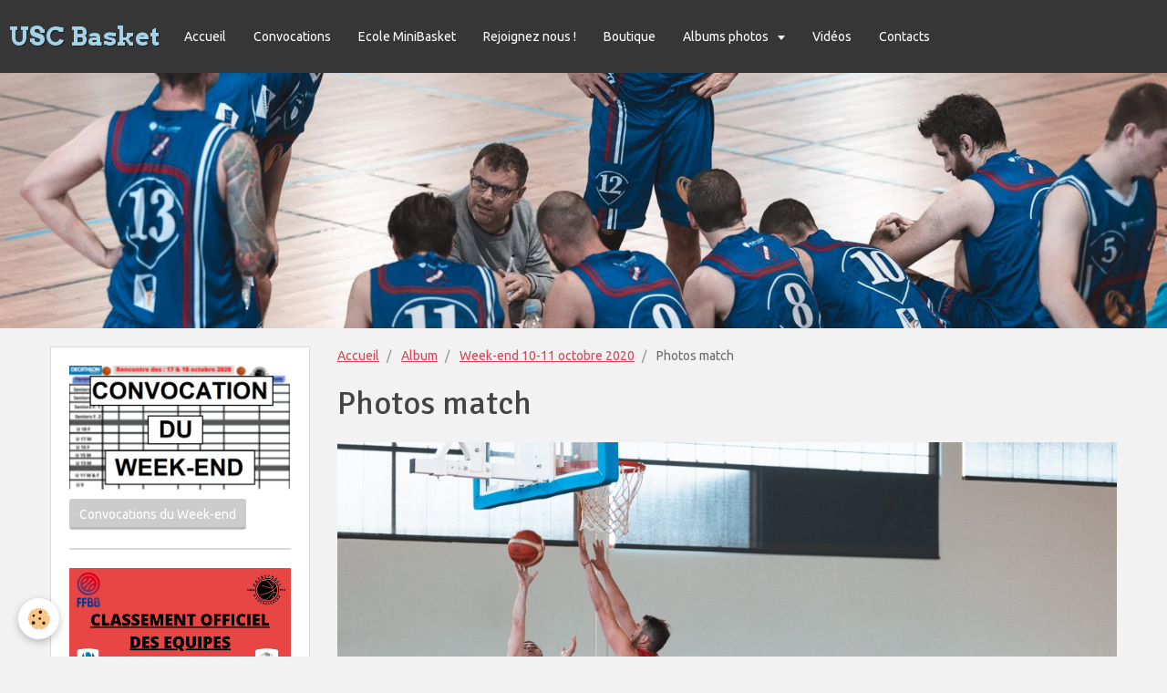

--- FILE ---
content_type: text/html; charset=UTF-8
request_url: http://www.usc-basket.com/album/week-end-10-11-octobre-2020/14-1.html
body_size: 28820
content:
<!DOCTYPE html>
<html lang="fr">
    <head>
        <title>Photos match</title>
        <!-- smart / dots -->
<meta http-equiv="Content-Type" content="text/html; charset=utf-8">
<!--[if IE]>
<meta http-equiv="X-UA-Compatible" content="IE=edge">
<![endif]-->
<meta name="viewport" content="width=device-width, initial-scale=1, maximum-scale=1.0, user-scalable=no">
<meta name="msapplication-tap-highlight" content="no">
  <link rel="image_src" href="http://www.usc-basket.com/medias/album/14-1.jpg" />
  <meta property="og:image" content="http://www.usc-basket.com/medias/album/14-1.jpg" />
  <link rel="canonical" href="http://www.usc-basket.com/album/week-end-10-11-octobre-2020/14-1.html">
<meta name="generator" content="e-monsite (e-monsite.com)">







        <meta name="theme-color" content="#363636">
        <meta name="msapplication-navbutton-color" content="#363636">
        <meta name="apple-mobile-web-app-capable" content="yes">
        <meta name="apple-mobile-web-app-status-bar-style" content="black-translucent">

                
                                    
                                    
                                     
                                                                                                                    
            <link href="https://fonts.googleapis.com/css?family=Ubuntu:300,400,700%7CSignika:300,400,700%7CArvo:300,400,700&display=swap" rel="stylesheet">
        
        <link href="https://maxcdn.bootstrapcdn.com/font-awesome/4.7.0/css/font-awesome.min.css" rel="stylesheet">

        <link href="//www.usc-basket.com/themes/combined.css?v=6_1646067808_93" rel="stylesheet">

        <!-- EMS FRAMEWORK -->
        <script src="//www.usc-basket.com/medias/static/themes/ems_framework/js/jquery.min.js"></script>
        <!-- HTML5 shim and Respond.js for IE8 support of HTML5 elements and media queries -->
        <!--[if lt IE 9]>
        <script src="//www.usc-basket.com/medias/static/themes/ems_framework/js/html5shiv.min.js"></script>
        <script src="//www.usc-basket.com/medias/static/themes/ems_framework/js/respond.min.js"></script>
        <![endif]-->
        <script src="//www.usc-basket.com/medias/static/themes/ems_framework/js/ems-framework.min.js?v=2084"></script>
        <script src="http://www.usc-basket.com/themes/content.js?v=6_1646067808_93&lang=fr"></script>

            <script src="//www.usc-basket.com/medias/static/js/rgpd-cookies/jquery.rgpd-cookies.js?v=2084"></script>
    <script>
                                    $(document).ready(function() {
            $.RGPDCookies({
                theme: 'ems_framework',
                site: 'www.usc-basket.com',
                privacy_policy_link: '/about/privacypolicy/',
                cookies: [{"id":null,"favicon_url":"https:\/\/ssl.gstatic.com\/analytics\/20210414-01\/app\/static\/analytics_standard_icon.png","enabled":true,"model":"google_analytics","title":"Google Analytics","short_description":"Permet d'analyser les statistiques de consultation de notre site","long_description":"Indispensable pour piloter notre site internet, il permet de mesurer des indicateurs comme l\u2019affluence, les produits les plus consult\u00e9s, ou encore la r\u00e9partition g\u00e9ographique des visiteurs.","privacy_policy_url":"https:\/\/support.google.com\/analytics\/answer\/6004245?hl=fr","slug":"google-analytics"},{"id":null,"favicon_url":"","enabled":true,"model":"addthis","title":"AddThis","short_description":"Partage social","long_description":"Nous utilisons cet outil afin de vous proposer des liens de partage vers des plateformes tiers comme Twitter, Facebook, etc.","privacy_policy_url":"https:\/\/www.oracle.com\/legal\/privacy\/addthis-privacy-policy.html","slug":"addthis"}],
                modal_title: 'Gestion\u0020des\u0020cookies',
                modal_description: 'd\u00E9pose\u0020des\u0020cookies\u0020pour\u0020am\u00E9liorer\u0020votre\u0020exp\u00E9rience\u0020de\u0020navigation,\nmesurer\u0020l\u0027audience\u0020du\u0020site\u0020internet,\u0020afficher\u0020des\u0020publicit\u00E9s\u0020personnalis\u00E9es,\nr\u00E9aliser\u0020des\u0020campagnes\u0020cibl\u00E9es\u0020et\u0020personnaliser\u0020l\u0027interface\u0020du\u0020site.',
                privacy_policy_label: 'Consulter\u0020la\u0020politique\u0020de\u0020confidentialit\u00E9',
                check_all_label: 'Tout\u0020cocher',
                refuse_button: 'Refuser',
                settings_button: 'Param\u00E9trer',
                accept_button: 'Accepter',
                callback: function() {
                    // website google analytics case (with gtag), consent "on the fly"
                    if ('gtag' in window && typeof window.gtag === 'function') {
                        if (window.jsCookie.get('rgpd-cookie-google-analytics') === undefined
                            || window.jsCookie.get('rgpd-cookie-google-analytics') === '0') {
                            gtag('consent', 'update', {
                                'ad_storage': 'denied',
                                'analytics_storage': 'denied'
                            });
                        } else {
                            gtag('consent', 'update', {
                                'ad_storage': 'granted',
                                'analytics_storage': 'granted'
                            });
                        }
                    }
                }
            });
        });
    </script>

        <script async src="https://www.googletagmanager.com/gtag/js?id=G-4VN4372P6E"></script>
<script>
    window.dataLayer = window.dataLayer || [];
    function gtag(){dataLayer.push(arguments);}
    
    gtag('consent', 'default', {
        'ad_storage': 'denied',
        'analytics_storage': 'denied'
    });
    
    gtag('js', new Date());
    gtag('config', 'G-4VN4372P6E');
</script>

        
    <!-- Global site tag (gtag.js) -->
        <script async src="https://www.googletagmanager.com/gtag/js?id=UA-25368032-1"></script>
        <script>
        window.dataLayer = window.dataLayer || [];
        function gtag(){dataLayer.push(arguments);}

gtag('consent', 'default', {
            'ad_storage': 'denied',
            'analytics_storage': 'denied'
        });
        gtag('set', 'allow_ad_personalization_signals', false);
                gtag('js', new Date());
        gtag('config', 'UA-25368032-1');
    </script>
        <script type="application/ld+json">
    {
        "@context" : "https://schema.org/",
        "@type" : "WebSite",
        "name" : "USC Basket",
        "url" : "http://www.usc-basket.com/"
    }
</script>
            </head>
    <body id="album_run_week-end-10-11-octobre-2020_14-1" class="default menu-fixed">
        

        
        <!-- NAV -->
        <nav class="navbar navbar-top navbar-fixed-top">
            <div class="container">
                <div class="navbar-header">
                                        <button data-toggle="collapse" data-target="#navbar" data-orientation="horizontal" class="btn btn-link navbar-toggle">
                		<i class="fa fa-bars"></i>
					</button>
                                                            <a class="brand" href="http://www.usc-basket.com/">
                                                                        <span>USC Basket</span>
                                            </a>
                                    </div>
                                <div id="navbar" class="collapse">
                        <ul class="nav navbar-nav">
                    <li>
                <a href="http://www.usc-basket.com/">
                                        Accueil
                </a>
                            </li>
                    <li>
                <a href="http://www.usc-basket.com/pages/convocations.html">
                                        Convocations
                </a>
                            </li>
                    <li>
                <a href="http://www.usc-basket.com/pages/ecole-minibasket/ecole-minibasket.html">
                                        Ecole MiniBasket
                </a>
                            </li>
                    <li>
                <a href="http://www.usc-basket.com/pages/horaires-d-entrainements.html">
                                        Rejoignez nous !
                </a>
                            </li>
                    <li>
                <a href="https://us-concarneau.dagoba.app/pages/e-boutique?ts=24801229834">
                                        Boutique
                </a>
                            </li>
                    <li class="subnav">
                <a href="http://www.usc-basket.com/album/" class="subnav-toggle" data-toggle="subnav">
                                        Albums photos
                </a>
                                    <ul class="nav subnav-menu">
                                                    <li>
                                <a href="http://www.usc-basket.com/album/week-end-10-11-octobre-2020/">
                                    Week-end 10-11 octobre 2020
                                </a>
                                                            </li>
                                                    <li>
                                <a href="http://www.usc-basket.com/album/match-de-gala-ujap-quimper-cep-lorient-2020/">
                                    Match de GALA UJAP QUIMPER - CEP LORIENT 2020
                                </a>
                                                            </li>
                                                    <li>
                                <a href="http://www.usc-basket.com/album/shooting-photo-equipes-seniors/">
                                    Shooting équipes séniors 2019-2020
                                </a>
                                                            </li>
                                                    <li class="subnav">
                                <a href="http://www.usc-basket.com/album/archives/" class="subnav-toggle" data-toggle="subnav">
                                    Archives
                                </a>
                                                                    <ul class="nav subnav-menu">
                                                                                    <li>
                                                <a href="http://www.usc-basket.com/album/archives/assemblee-generalle-2012/">Assemblée Générale 2012</a>
                                            </li>
                                                                                    <li>
                                                <a href="http://www.usc-basket.com/album/archives/troc-et-puces-2012/">Troc et puces 2012</a>
                                            </li>
                                                                                    <li>
                                                <a href="http://www.usc-basket.com/album/archives/parrainage-2013/">Parrainage 2013</a>
                                            </li>
                                                                                    <li>
                                                <a href="http://www.usc-basket.com/album/archives/match-minimes-filles-contre-landerneau-le-29-09-2012/">Match Minimes filles contre Landerneau le 29/09/2012</a>
                                            </li>
                                                                                    <li>
                                                <a href="http://www.usc-basket.com/album/archives/rencontre-u9-parents-2014/">Rencontre U9-Parents 2014</a>
                                            </li>
                                                                                    <li>
                                                <a href="http://www.usc-basket.com/album/archives/tournoi-y-le-floch-m-bras-2013/">Tournoi Y.Le Floch M.Bras 2013</a>
                                            </li>
                                                                                    <li>
                                                <a href="http://www.usc-basket.com/album/archives/fete-de-noel-2014/">Fête de Noël 2014</a>
                                            </li>
                                                                                    <li>
                                                <a href="http://www.usc-basket.com/album/archives/match-de-preparation-ujap-st-brieuc-du-24-08-2012/">UJAP(N1)-St Brieuc(N2) du 24/08/2012</a>
                                            </li>
                                                                                    <li>
                                                <a href="http://www.usc-basket.com/album/archives/equipes-2012-2013/">Equipes 2012-2013</a>
                                            </li>
                                                                                    <li>
                                                <a href="http://www.usc-basket.com/album/archives/loisirs-2012-2013/">Loisirs 2012-2013</a>
                                            </li>
                                                                                    <li>
                                                <a href="http://www.usc-basket.com/album/archives/parrainage-2012/">Parrainage 2012</a>
                                            </li>
                                                                                    <li>
                                                <a href="http://www.usc-basket.com/album/archives/les-equipes-saison-2011-2012/">Equipes 2011-2012</a>
                                            </li>
                                                                            </ul>
                                                            </li>
                                            </ul>
                            </li>
                    <li>
                <a href="http://www.usc-basket.com/videos/">
                                        Vidéos
                </a>
                            </li>
                    <li>
                <a href="http://www.usc-basket.com/pages/le-club/contacts.html">
                                        Contacts
                </a>
                            </li>
            </ul>

                </div>
                
                            </div>
        </nav>
                <!-- HEADER -->
        <header id="header">
                        &nbsp;
                    </header>
        <!-- //HEADER -->
        
        <!-- WRAPPER -->
                                                                <div id="wrapper" class="container">
            <!-- MAIN -->
            <div id="main">
                                       <ol class="breadcrumb">
                  <li>
            <a href="http://www.usc-basket.com/">Accueil</a>
        </li>
                        <li>
            <a href="http://www.usc-basket.com/album/">Album</a>
        </li>
                        <li>
            <a href="http://www.usc-basket.com/album/week-end-10-11-octobre-2020/">Week-end 10-11 octobre 2020</a>
        </li>
                        <li class="active">
            Photos match
         </li>
            </ol>
                                
                                                                    
                                <div class="view view-album" id="view-item" data-category="week-end-10-11-octobre-2020" data-id-album="5fa83c54304653cd96363047">
    <h1 class="view-title">Photos match</h1>
    
    

    <p class="text-center">
        <img src="http://www.usc-basket.com/medias/album/14-1.jpg" alt="Photos match">
    </p>

    <ul class="category-navigation">
        <li>
                            <a href="http://www.usc-basket.com/album/week-end-10-11-octobre-2020/13-1.html" class="btn btn-default">
                    <i class="fa fa-angle-left fa-lg"></i>
                    <img src="http://www.usc-basket.com/medias/album/13-1.jpg?fx=c_80_80" width="80" alt="">
                </a>
                    </li>

        <li>
            <a href="http://www.usc-basket.com/album/week-end-10-11-octobre-2020/" class="btn btn-small btn-default">Retour</a>
        </li>

        <li>
                            <a href="http://www.usc-basket.com/album/week-end-10-11-octobre-2020/15-1.html" class="btn btn-default">
                    <img src="http://www.usc-basket.com/medias/album/15-1.jpg?fx=c_80_80" width="80" alt="">
                    <i class="fa fa-angle-right fa-lg"></i>
                </a>
                    </li>
    </ul>

    

<div class="plugins">
               <div id="social-4fb5232532754e775aa80ec5" class="plugin" data-plugin="social">
    <div class="a2a_kit a2a_kit_size_32 a2a_default_style">
        <a class="a2a_dd" href="https://www.addtoany.com/share"></a>
        <a class="a2a_button_facebook"></a>
        <a class="a2a_button_twitter"></a>
        <a class="a2a_button_email"></a>
    </div>
    <script>
        var a2a_config = a2a_config || {};
        a2a_config.onclick = 1;
        a2a_config.locale = "fr";
    </script>
    <script async src="https://static.addtoany.com/menu/page.js"></script>
</div>    
    
    </div>
</div>

            </div>
            <!-- //MAIN -->

                        <!-- SIDEBAR -->
            <div id="sidebar">
                <div id="sidebar-wrapper">
                    
                                                                                                                                                                                                                                    <div class="widget" data-id="widget_page_item">
                                    
<div class="widget-title" data-content="img">
    
            <a href="http://www.usc-basket.com/pages/convocations.html">
        <span>
            <img src="http://www.usc-basket.com/medias/images/image1.png" alt="Convocations">
        </span>  

            </a>
        
</div>

                                    <div id="widget1"
                                         class="widget-content"
                                         data-role="widget-content">
                                        <p>
            <a href="http://www.usc-basket.com/pages/convocations.html" class="btn btn-default">Convocations du Week-end</a>
    </p>

                                    </div>
                                </div>
                                                                                                                                                                                                                                                                                                                                                                                <div class="widget" data-id="widget_page_item">
                                    
<div class="widget-title" data-content="img">
    
            <a href="http://www.usc-basket.com/pages/liens-vers-les-resultats-des-equipes.html">
        <span>
            <img src="http://www.usc-basket.com/medias/images/classement-officiel-des-equipes.png" alt="Classement des équipes">
        </span>  

            </a>
        
</div>

                                    <div id="widget2"
                                         class="widget-content"
                                         data-role="widget-content">
                                        <p>
            <a href="http://www.usc-basket.com/pages/liens-vers-les-resultats-des-equipes.html" class="btn btn-default">Classement des équipes</a>
    </p>

                                    </div>
                                </div>
                                                                                                                                                                                                                                                                                <div class="widget" data-id="widget_page_category">
                                    
<div class="widget-title">
    
            <a href="http://www.usc-basket.com/pages/le-club/">
        <span>
            Le club
        </span>  

            </a>
        
</div>

                                                                        <div id="widget3" class="widget-content" data-role="widget-content">
                                                <ul class="nav nav-list" data-addon="pages">
              
                                <li data-category="le-club">
                <a href="http://www.usc-basket.com/pages/le-club/le-mot-de-la-prundefinedsidente.html">
                    Le mot du Président
                                    </a>
            </li>
                        <li data-category="le-club">
                <a href="http://www.usc-basket.com/pages/le-club/l-historique.html">
                    Présentation du club
                                    </a>
            </li>
                        <li data-category="le-club">
                <a href="http://www.usc-basket.com/pages/le-club/composition-du-bureau.html">
                    Le Conseil d'Administration
                                    </a>
            </li>
                        <li data-category="le-club">
                <a href="http://www.usc-basket.com/pages/le-club/la-mission-du-club.html">
                    La mission du club
                                    </a>
            </li>
                        <li data-category="le-club">
                <a href="http://www.usc-basket.com/pages/le-club/chartes-du-club.html">
                    Règles de vie du club
                                    </a>
            </li>
                        <li data-category="le-club">
                <a href="http://www.usc-basket.com/pages/le-club/partenariat.html">
                    Partenariat
                                    </a>
            </li>
                        <li data-category="le-club">
                <a href="http://www.usc-basket.com/pages/le-club/contacts.html">
                    Contacts
                                    </a>
            </li>
                        </ul>
    

                                    </div>
                                                                    </div>
                                                                                                                                                                                                                                                                                                    <div class="widget" data-id="widget_blogpost_categories">
                                    
<div class="widget-title">
    
        <span>
            La vie du club
        </span>  

        
</div>

                                                                        <div id="widget4" class="widget-content" data-role="widget-content">
                                        <ul class="nav nav-list" data-addon="blog">
                        <li data-category="les-equipes">
                <a href="http://www.usc-basket.com/blog/les-equipes/">Les équipes</a>
            </li>
                    <li data-category="evenements">
                <a href="http://www.usc-basket.com/blog/evenements/">Les évènements</a>
            </li>
                    <li data-category="le-club">
                <a href="http://www.usc-basket.com/blog/le-club/">Le club</a>
            </li>
                    <li data-category="partenaires">
                <a href="http://www.usc-basket.com/blog/partenaires/">Partenaires</a>
            </li>
            </ul>
                                    </div>
                                                                    </div>
                                                                                                                                                                                                                                                                                                    <div class="widget" data-id="widget_fbprofile">
                                                                                                            <div id="widget5" class="widget-content" data-role="widget-content">
                                        <p class="text-center">
        <a href="https://www.facebook.com/groups/435900826427516/">
        <img src="http://www.usc-basket.com/medias/static/socialnetwork/facebook/square.png" alt="Facebook">
    </a>
    </p>
                                    </div>
                                                                    </div>
                                                                                                                                                                                                                                                                                                                                <div class="widget" data-id="widget_instagram">
                                    
<div class="widget-title" data-content="img">
    
            <a href="https://www.instagram.com/usc.basket/?hl=fr">
        <span>
            <img src="http://www.usc-basket.com/medias/images/instagram.jpg" alt="Instagram">
        </span>  

            </a>
        
</div>

                                    <div id="widget6"
                                         class="widget-content"
                                         data-role="widget-content">
                                            <p>error_not_connected</p>

                                    </div>
                                </div>
                                                                                                                                </div>
            </div>
            <!-- //SIDEBAR -->
                    </div>
        <!-- //WRAPPER -->

                <!-- FOOTER -->
        <footer id="footer">
            <div id="footer-wrapper">
                <div class="container">
                                        <!-- CUSTOMIZE AREA -->
                    <div id="bottom-site">
                                                    <div id="rows-6023a2364113d205202ae1bf" class="rows" data-total-pages="1" data-current-page="1">
                                                            
                
                        
                        
                                
                                <div class="row-container rd-1 page_1">
            	<div class="row-content">
        			                        			    <div class="row" data-role="line">

                    
                                                
                                                                        
                                                
                                                
						                                                                                                                                                
                                        				<div data-role="cell" class="column empty-column" style="width:100%">
            					<div id="cell-5e85fbf97b2de20e038d4339" class="column-content">            							&nbsp;
            						            					</div>
            				</div>
																		        			</div>
                            		</div>
                        	</div>
						</div>

                                            </div>
                                                            <ul id="legal-mentions">
            <li><a href="http://www.usc-basket.com/about/legal/">Mentions légales</a></li>
        <li><a id="cookies" href="javascript:void(0)">Gestion des cookies</a></li>
    
                        <li><a href="http://www.usc-basket.com/about/cgu/">Conditions générales d'utilisation</a></li>
            
    
    
    </ul>
                                                        </div>
            </div>
        </footer>
        <!-- //FOOTER -->
        
        
        <script src="//www.usc-basket.com/medias/static/themes/ems_framework/js/jquery.mobile.custom.min.js"></script>
        <script src="//www.usc-basket.com/medias/static/themes/ems_framework/js/jquery.zoom.min.js"></script>
        <script src="http://www.usc-basket.com/themes/custom.js?v=6_1646067808_93"></script>
                    

 
    
						 	 




    </body>
</html>
